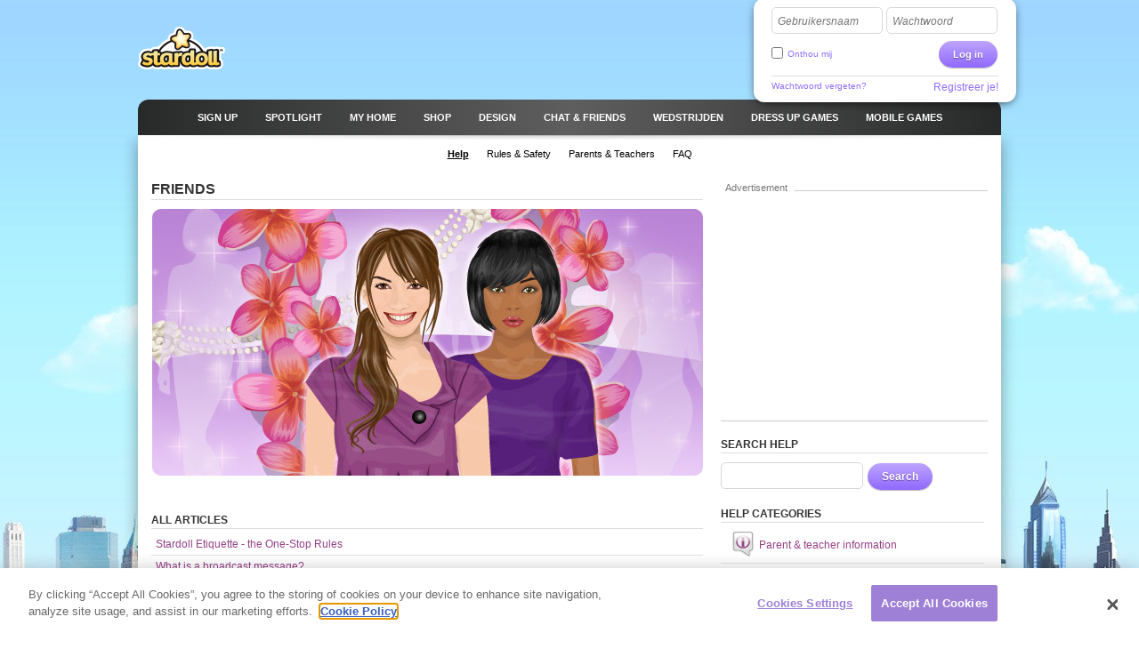

--- FILE ---
content_type: text/html; charset=utf-8
request_url: https://clickjogos.stardoll.com/nl/help/section.php?sectionId=2
body_size: 7007
content:
<!DOCTYPE html>
<html xmlns="http://www.w3.org/1999/xhtml" xmlns:fb="http://ogp.me/ns/fb#">
<head>
	<script src="https://www.google.com/recaptcha/api.js" async defer></script>
	<title>Help: Friends - Stardoll | Nederlands</title>
	<meta http-equiv="content-type" content="text/html; charset=UTF-8"/>
	<meta http-equiv="content-language" content="nl"/>
	<meta http-equiv="imagetoolbar" content="no"/>
	<meta name="msapplication-config" content="none"/>
	<meta http-equiv="X-UA-Compatible" content="IE=edge" />
	<link rel="P3Pv1" href="https://clickjogos.stardoll.com/w3c/p3p.xml" type="text/xml"/>
	<link rel="shortcut icon" href="https://ssl.sdcdn.com/favicon.ico?10867" />

	<meta property="og:title" content="Help: Friends | Stardoll" />
	<link rel="canonical" href="https://www.stardoll.com/nl/help/section.php?sectionId=2"/>
	<script type="text/javascript" nonce="ebbb5e3c">var staticUrl="https://ssl.sdcdn.com";var kidSafe=false;var language="nl";var languageName="Nederlands";var fbLang="nl_NL";var fbAppId=63234044540;</script>
	<link href="https://ssl.sdcdn.com/css/base.css?13733" rel="stylesheet" type="text/css" media="all"/>
	<link href="https://ssl.sdcdn.com/css/ol/help.css?12339" rel="stylesheet" type="text/css" media="all"/>
	<script src="https://ssl.sdcdn.com/cms/lang/nl/texts.js?61390" type="text/javascript" crossorigin="anonymous"></script>
	<script src="https://ssl.sdcdn.com/js/base.js?13629" type="text/javascript" crossorigin="anonymous"></script>
	<script type="text/javascript" nonce="ebbb5e3c">
	//<![CDATA[
	DailyGiftLoader.disabled = true;
	function onLogin(token) { var form = document.getElementById("loginform").submit(); }
	Ads.ext = '';Ads.bz = {5:1375,15:5531};
	var OA_output = new Array(); 
OA_output['1375'] = '';

OA_output['5531'] = '';


	//]]>
	</script>
<!-- OneTrust Cookies Consent Notice start --><script src="https://cdn.cookielaw.org/scripttemplates/otSDKStub.js"  type="text/javascript" charset="UTF-8" data-domain-script="290a5505-f5c4-41f6-8921-a15655f142f3"></script><script type="text/javascript" nonce="ebbb5e3c">function OptanonWrapper() { }</script><!-- OneTrust Cookies Consent Notice end -->	<script async src="https://www.googletagmanager.com/gtag/js?id=G-ZCW33EFKDK" nonce="ebbb5e3c"></script>
	<script type="text/javascript" nonce="ebbb5e3c">
		window.dataLayer = window.dataLayer || [];
		function gtag(){dataLayer.push(arguments);}
		gtag('js', new Date());
		gtag('config', 'G-ZCW33EFKDK', { send_page_view: false });
		gtag('event', 'page_view', {"logins":0});
	</script>
	<script type="text/javascript" nonce="ebbb5e3c">		var external = 0;
		var languages = {"en":{"n":"English","f":"us"},"da":{"n":"Dansk","f":"dk"},"de":{"n":"Deutsch","f":"de"},"es":{"n":"Espa\u00f1ol","f":"es"},"el":{"n":"\u0395\u03bb\u03bb\u03b7\u03bd\u03b9\u03ba\u03ac","f":"gr"},"fr":{"n":"Fran\u00e7ais","f":"fr"},"it":{"n":"Italiano","f":"it"},"nl":{"n":"Nederlands","f":"nl"},"no":{"n":"Norsk","f":"no"},"pl":{"n":"Polski","f":"pl"},"pt":{"n":"Portugu\u00eas","f":"pt"},"br":{"n":"Portugu\u00eas\/BR","f":"br"},"ru":{"n":"\u0420\u0443\u0441\u0441\u043a\u0438\u0439 ","f":"ru"},"fi":{"n":"Suomi","f":"fi"},"sv":{"n":"Svenska","f":"se"},"tr":{"n":"T\u00fcrk\u00e7e","f":"tr"},"ar":{"n":"\u0627\u0644\u0639\u0631\u0628\u064a\u0629","f":"sa"},"cn":{"n":"\u4e2d\u6587(CN)","f":"cn"},"hk":{"n":"\u7e41\u9ad4\u5b57","f":"hk"},"ko":{"n":"\ud55c\uad6d\uc5b4","f":"kr"},"ja":{"n":"\u65e5\u672c\u8a9e","f":"jp"},"hi":{"n":"\u0939\u093f\u0928\u094d\u0926\u0940","f":"in"},"bg":{"n":"\u0431\u044a\u043b\u0433\u0430\u0440\u0441\u043a\u0438","f":"bg"},"cs":{"n":"\u010ce\u0161tina","f":"cz"},"hr":{"n":"Hrvatski","f":"hr"},"hu":{"n":"Magyar","f":"hu"},"id":{"n":"Bahasa Ind.","f":"id"},"ro":{"n":"Rom\u00e2n\u0103","f":"ro"}};
	</script>
	<!--[if gte IE 9]>
	<style type="text/css">
		.gradient {
			filter: none !important;
		}
	</style>
	<![endif]-->
</head>
<body class="lang_nl cobranding_clickJogos loggedOut fade ">
<script type="text/javascript" nonce="ebbb5e3c">	var a=$("body"),b=$.browser,c=navigator,d=c.platform,e=c.userAgent,f=b.msie;if(f=f||!!e.match(/Trident\/7\./)){var g=parseInt(b.version,10);a.addClass("ie");a.addClass("ie"+g);8<g&&a.addClass("ie-gt-8");11>g?a.addClass("ie-bad"):a.addClass("ie-good")}else a.addClass("not-ie");b.webkit&&a.addClass("webkit");
	if(-1!==d.indexOf("Win")&&(a.addClass("win"),-1!==e.indexOf("Windows NT"))){var h=parseFloat(e.match(/.*Windows NT ([\d\.]+).*/)[1]);6.1>=h&&f&&a.removeClass("ie-good").addClass("ie-bad");6.1<h&&f&&a.removeClass("ie-bad").addClass("ie-good")}-1!==d.indexOf("Linux")&&a.addClass("linux");b.mozilla&&!f&&a.addClass("firefox");-1!==e.indexOf("Safari")&&(-1===e.indexOf("Chrome")?a.addClass("safari"):a.addClass("chrome"));
</script><div id="chatRibbon" class="">
	<div class="chats"></div>
</div>
<div id="totalPageWrapper">
	<div id="mainContainer">
		<div id="floating-logo"><a title="Stardoll" alt="Stardoll logo" class="icn icn-main_logo" href="/nl/">Stardoll</a></div>		<div id="stencilContainer" class="hideFromIe6"></div>
		<div id="headerContainer">
			<div id="pageTopBackground"></div>
			<div class="header clearfix">
				<div id="loginArea" class="transparentElements">
					<form action="/nl/do/login.php" method="post" id="loginform">
						<div>
							<span class="inputText inlinedLabel"><label>Gebruikersnaam</label><input type="text" name="user" id="userNameInput"/><span class="end"></span></span>
							<span class="inputText inlinedLabel"><label>Wachtwoord</label><input type="password" name="pass" id="passwordInput"/><span class="end"></span></span>
						</div>
						<div class="marginedTopSmaller fontSmall clearfix">
							<button class="btn b-std g-recaptcha" data-sitekey="6LepNCwaAAAAAD9ywyeZPahM6xhLciQI1GuWxfmZ" data-action="login" data-callback="onLogin" type="submit">Log in</button>
							<div class="remember">
								<input type="checkbox" name="automagi" id="rememberMeCheckbox" value="1" class="checkbox vAlignedTop" />
								<label class="remember inline" for="rememberMeCheckbox">Onthou mij</label>
							</div>
						</div>
						<div class="metadata clearfix">
							<a class="forgotPassword" id="forgotPassword">Wachtwoord vergeten?
</a>
							<script type="text/javascript" nonce="ebbb5e3c">document.getElementById('forgotPassword').addEventListener('click', function() {ForgotPassword.show();})</script>						<span class="signup">
							<a href="/nl/signup/medoll.php">Registreer je!</a>
						</span>
						</div>
					</form>
				</div>
<div class="menu"><ul id="topNav" class="topNav">	<li class="signup first">
		<a href="/nl/" class="" >
			<span class="label">Sign up</span>
		</a>
	</li>
	<li class="spotlight">
		<a href="/nl/spotlight/" class="" >
			<span class="label">Spotlight</span>
		</a>
	</li>
	<li class="my_home">
		<a href="/nl/user/" class="" >
			<span class="label">MY HOME</span>
		</a>
	</li>
	<li class="shops">
		<a href="/nl/starplaza.php" class="" >
			<span class="label">Shop</span>
		</a>
	</li>
	<li class="design">
		<a href="/nl/starDesign.php" class="" >
			<span class="label">Design</span>
		</a>
	</li>
	<li class="chat_friends">
		<a href="/nl/clubs/" class="" >
			<span class="label">CHAT &amp; FRIENDS</span>
		</a>
	</li>
	<li class="contests">
		<a href="/nl/contest/" class="" >
			<span class="label">Wedstrijden</span>
		</a>
	</li>
	<li class="dressup_games">
		<a href="/nl/dolls-games/" class="" >
			<span class="label">DRESS UP GAMES</span>
		</a>
	</li>
	<li class="mobilegames">
		<a href="/nl/games/" class="" >
			<span class="label">Mobile games</span>
		</a>
	</li>
</ul><ul id="subNav" class="subNav clearfix"></ul>
<div id="sectionFade"></div>
<div><ul class="subNav lower"><li class="help active first"><a href="/nl/help/"><span>Help</span></a></li><li class="rulesSafety"><a href="/nl/help/section.php?sectionId=18"><span>Rules & Safety</span></a></li><li class="parents"><a href="/nl/help/section.php?sectionId=15"><span>Parents & Teachers</span></a></li><li class="faq"><a href="/nl/help/article.php?sectionId=15&articleId=18"><span>FAQ</span></a></li></ul></div></div>			</div>
		</div>
		<div id="pageContainer" class="noSubNav">
			<div id="pageContent">

	<div class="gridColumns clearfix">
		<div class="gridColumn primaryGridColumn">
			<h1>Friends</h1>
			<div class="centeredContent marginedBottom">
				<img src="https://ssl.sdcdn.com/i/help/sections/en/2.jpg?5896" alt="Friends" class="marginedBottom" />
			</div>
			<div class="gridColumns clearfix ">
<div  class="flowingSection clearfix"><h2>ALL ARTICLES</h2><ul class="linear blockAnchorItems"><li><a class="block clearfix" href="article.php?sectionId=18&articleId=13">Stardoll Etiquette - the One-Stop Rules</a></li><li><a href="article.php?sectionId=2&amp;articleId=1" class="block clearfix">What is a broadcast message?</a></li><li><a href="article.php?sectionId=2&amp;articleId=7" class="block clearfix">How do I add friends?</a></li><li><a href="article.php?sectionId=2&amp;articleId=8" class="block clearfix">How do I recognize Stardoll staff?</a></li><li><a href="article.php?sectionId=2&amp;articleId=10" class="block clearfix">How do I invite friends to join Stardoll?</a></li><li><a href="article.php?sectionId=2&amp;articleId=15" class="block clearfix">How does the chat work?</a></li><li><a href="article.php?sectionId=2&amp;articleId=32" class="block clearfix">How do I buy a gift for my friend?</a></li><li><a href="article.php?sectionId=2&amp;articleId=33" class="block clearfix">How do I add best friends?</a></li><li><a href="article.php?sectionId=2&amp;articleId=34" class="block clearfix">How do I unblock someone?</a></li><li><a href="article.php?sectionId=2&amp;articleId=35" class="block clearfix">What are parties?</a></li><li><a href="article.php?sectionId=2&amp;articleId=39" class="block clearfix">What is Spotlight?</a></li><li><a href="article.php?sectionId=2&amp;articleId=40" class="block clearfix">How can I find my friends in Spotlight?</a></li><li class="last"><a href="article.php?sectionId=2&amp;articleId=41" class="block clearfix">Who gets featured in Spotlight?</a></li></ul></div>			</div>
		</div>
		<div class="gridColumn lastGridColumn">
			<div class="sdadinfo ">Advertisement</div>
			<div class="stardollads sdadmpu"><div class="sdads" id="sdads_bt_4"><script type="text/javascript" nonce="ebbb5e3c">Ads.print(4)</script></div></div>
<div class="m m-iBox "><div class="t"><div class="tl"></div><div class="tr"></div></div><div class="inner"><div class="f"></div><div class="il"></div><div class="hd"><h2 >SEARCH HELP</h2></div><div class="bd">	<form method="post" action="/en/help/search.php" class="search">
<span class="inputText"><input type="text" name="query" value=""/><span class="end"></span></span><button type="submit" class="btn b-std">Search</button>	</form>
</div><div class="ir"></div></div><div class="b"><div class="bl"></div><div class="br"></div></div></div><div class="m m-box"><div class="inner"><div class="hd"><h2>HELP CATEGORIES</h2></div><div class="bd">	<ul class="clean linear blockAnchorItems">
		<li>
			<a href="section.php?sectionId=15" class="block blockIcon clearfix">
<span class="icl iclLabelled icl-helpSection15 ">Parent & teacher information</span>			</a>
		</li>

		<li>
			<a href="section.php?sectionId=22" class="block blockIcon clearfix">
<span class="icl iclLabelled icl-helpSection22 ">Chat &amp; Private Parties</span>			</a>
		</li>
		<li>
			<a href="section.php?sectionId=20" class="block blockIcon clearfix">
<span class="icl iclLabelled icl-helpSection20 ">Technical Help</span>			</a>
		</li>
		<li>
			<a href="section.php?sectionId=18" class="block blockIcon clearfix">
<span class="icl iclLabelled icl-helpSection18 ">Rules &amp; Safety</span>			</a>
		</li>
		<li>
			<a href="section.php?sectionId=24" class="block blockIcon clearfix">
<span class="icl iclLabelled icl-helpSection24 ">Achievements</span>			</a>
		</li>
		<li>
			<a href="section.php?sectionId=4" class="block blockIcon clearfix">
<span class="icl iclLabelled icl-helpSection4 ">Album &amp; Scenery</span>			</a>
		</li>
		<li>
			<a href="section.php?sectionId=71" class="block blockIcon clearfix">
<span class="icl iclLabelled icl-helpSection71 ">Beauty Parlor</span>			</a>
		</li>
		<li>
			<a href="section.php?sectionId=44" class="block blockIcon clearfix">
<span class="icl iclLabelled icl-helpSection44 ">Blog</span>			</a>
		</li>
		<li>
			<a href="section.php?sectionId=19" class="block blockIcon clearfix">
<span class="icl iclLabelled icl-helpSection19 ">Clubs</span>			</a>
		</li>
		<li>
			<a href="section.php?sectionId=67" class="block blockIcon clearfix">
<span class="icl iclLabelled icl-helpSection67 ">Contests &amp; Events</span>			</a>
		</li>
		<li>
			<a href="section.php?sectionId=21" class="block blockIcon clearfix">
<span class="icl iclLabelled icl-helpSection21 ">Design &amp; Sell</span>			</a>
		</li>
		<li>
			<a href="section.php?sectionId=7" class="block blockIcon clearfix">
<span class="icl iclLabelled icl-helpSection7 ">Dressups &amp; Games</span>			</a>
		</li>
		<li>
			<a href="section.php?sectionId=85" class="block blockIcon clearfix">
<span class="icl iclLabelled icl-helpSection85 ">Friend Feed</span>			</a>
		</li>
		<li>
			<a href="section.php?sectionId=2" class="block blockIcon clearfix">
<span class="icl iclLabelled icl-helpSection2 ">Friends</span>			</a>
		</li>
		<li>
			<a href="section.php?sectionId=25" class="block blockIcon clearfix">
<span class="icl iclLabelled icl-helpSection25 ">Level</span>			</a>
		</li>
		<li>
			<a href="section.php?sectionId=75" class="block blockIcon clearfix">
<span class="icl iclLabelled icl-helpSection75 ">Message Central</span>			</a>
		</li>
		<li>
			<a href="section.php?sectionId=76" class="block blockIcon clearfix">
<span class="icl iclLabelled icl-helpSection76 ">My Account</span>			</a>
		</li>
		<li>
			<a href="section.php?sectionId=70" class="block blockIcon clearfix">
<span class="icl iclLabelled icl-helpSection70 ">StarBazaar</span>			</a>
		</li>
		<li>
			<a href="section.php?sectionId=23" class="block blockIcon clearfix">
<span class="icl iclLabelled icl-helpSection23 ">Starcoins</span>			</a>
		</li>
		<li>
			<a href="section.php?sectionId=5" class="block blockIcon clearfix">
<span class="icl iclLabelled icl-helpSection5 ">Starplaza</span>			</a>
		</li>
		<li>
			<a href="section.php?sectionId=6" class="block blockIcon clearfix">
<span class="icl iclLabelled icl-helpSection6 ">Starpoints</span>			</a>
		</li>
		<li>
			<a href="section.php?sectionId=74" class="block blockIcon clearfix">
<span class="icl iclLabelled icl-helpSection74 ">Stylist Studio</span>			</a>
		</li>
		<li>
			<a href="section.php?sectionId=3" class="block blockIcon clearfix">
<span class="icl iclLabelled icl-helpSection3 ">Suite</span>			</a>
		</li>
		<li>
			<a href="section.php?sectionId=8" class="block blockIcon clearfix">
<span class="icl iclLabelled icl-helpSection8 ">Superstar</span>			</a>
		</li>
		<li>
			<a href="section.php?sectionId=68" class="block blockIcon clearfix">
<span class="icl iclLabelled icl-helpSection68 ">The Star Blog</span>			</a>
		</li>
	</ul>
</div></div></div>		</div>
	</div>
			</div></div></div><div id="footerContainer" class="clearfix">
		<div id="sectionFade"></div>
		<div class="contents">
			<div class="line">

				<a href="http://clickjogos.stardoll.com/nl/" class="stardollLogo">
					Stardoll
				</a>
				<p id="footerText">
					Speel verkleedgames voor meisjes, verkleed je favoriete celebs en speel gratis flashgames.				</p>
			</div>
			<div class="gridColumns clearfix">
				<div class="stardollads"><div class="sdads" id="sdads_bt_5"><script type="text/javascript" nonce="ebbb5e3c">Ads.print(5)</script></div></div>
				<div class="gridColumn primaryGridColumn">
				<div id="footer" class="nonetworklogos">
<dl class="navigation fluidColumns clearfix"><dt>Hoofdmenu</dt><dd><ul class="clearfix"><li class="first"><a href="/nl/">Sign up</a></li><li><span class="bullet">&bull;</span><a href="/nl/">Cover</a></li><li><span class="bullet">&bull;</span><a href="/nl/spotlight/">Spotlight</a></li><li><span class="bullet">&bull;</span><a href="/nl/user/">MY HOME</a></li><li><span class="bullet">&bull;</span><a href="/nl/starplaza.php">Shop</a></li><li><span class="bullet">&bull;</span><a href="/nl/starDesign.php">Design</a></li><li><span class="bullet">&bull;</span><a href="/nl/clubs/">CHAT &amp; FRIENDS</a></li><li><span class="bullet">&bull;</span><a href="/nl/contest/">Wedstrijden</a></li><li><span class="bullet">&bull;</span><a href="/nl/dolls-games/">DRESS UP GAMES</a></li><li><span class="bullet">&bull;</span><a href="/nl/games/">Mobile games</a></li><li><span class="bullet">&bull;</span><a href="/nl/dolls-games/">Minispellen</a></li><li><span class="bullet">&bull;</span><a href="/nl/account/">Mijn Account</a></li></ul></dd><dt>Informatie</dt><dd><ul class="clearfix"><li class="first"><a href="/nl/about/">Over Stardoll</a></li><li><span class="bullet">&bull;</span><a href="mailto:sales@stardoll.com">Adverteer bij ons</a></li><li><span class="bullet">&bull;</span><a href="/nl/help/gdprTermsOfUse.php"><strong>Gebruiksvoorwaarden
</strong></a></li><li><span class="bullet">&bull;</span><a href="/nl/help/gdprPrivacyPolicy.php"><strong>PRIVACYBELEID</strong></a></li><li><span class="bullet">&bull;</span><a href="/nl/help/gdprPrivacyPolicy.php">Cookies</a></li><li><span class="bullet">&bull;</span><a href="/nl/sitemap.php?type=dolls">Stardoll Sitemap</a></li><li><span class="bullet">&bull;</span><a href="http://www.stardollblog.com" target="_blank">Offici&euml;le Stardoll Blog</a></li></ul></dd><dt>Help</dt><dd><ul class="clearfix"><li class="first"><a href="/nl/help/">Help</a></li><li><span class="bullet">&bull;</span><a href="/nl/help/section.php?sectionId=15">Ouders &amp; Docenten</a></li><li><span class="bullet">&bull;</span><a href="/nl/help/section.php?sectionId=18">Regels &amp; Veiligheid</a></li><li><span class="bullet">&bull;</span><a href="/nl/help/article.php?sectionId=15&articleId=18">Veelgestelde vragen</a></li></ul></dd></dl><em>© Stardoll AB 2006-2026. Alle rechten voorbehouden.<strong> Als je deze site gebruikt, aanvaard je de <a href="/nl/help/gdprTermsOfUse.php">Gebruiksvoorwaarden</a>.</strong></em><p class="logotypes clearfix"><a href="mailto:sales@stardoll.com" target="_blank" class="stardoll">Stardoll Netwerk</a><a href="http://www.paperdollheaven.com/" class="pdh">Paperdoll Heaven</a></p></div>

				</div>
				<div class="gridColumn lastGridColumn">
<ul class="languageSelector clearfix"><li><a href="/id/help/section.php?sectionId=2" class="ic icLabelled ic-flag id " title="Indonesian">Bahasa Ind.</a></li><li><a href="/da/help/section.php?sectionId=2" class="ic icLabelled ic-flag dk " title="Danish">Dansk</a></li><li><a href="/de/help/section.php?sectionId=2" class="ic icLabelled ic-flag de " title="German">Deutsch</a></li><li><a href="/en/help/section.php?sectionId=2" class="ic icLabelled ic-flag us " title="English">English</a></li><li><a href="/es/help/section.php?sectionId=2" class="ic icLabelled ic-flag es " title="Spanish">Español</a></li><li><a href="/fr/help/section.php?sectionId=2" class="ic icLabelled ic-flag fr " title="French">Français</a></li><li><a href="/hr/help/section.php?sectionId=2" class="ic icLabelled ic-flag hr " title="Croatian">Hrvatski</a></li><li><a href="/it/help/section.php?sectionId=2" class="ic icLabelled ic-flag it " title="Italian">Italiano</a></li><li><a href="/hu/help/section.php?sectionId=2" class="ic icLabelled ic-flag hu " title="Hungarian">Magyar</a></li><li><a href="/nl/help/section.php?sectionId=2" class="ic icLabelled ic-flag nl active" title="Dutch">Nederlands</a></li><li><a href="/no/help/section.php?sectionId=2" class="ic icLabelled ic-flag no " title="Norwegian">Norsk</a></li><li><a href="/pl/help/section.php?sectionId=2" class="ic icLabelled ic-flag pl " title="Polish">Polski</a></li><li><a href="/pt/help/section.php?sectionId=2" class="ic icLabelled ic-flag pt " title="Portuguese">Português</a></li><li><a href="/br/help/section.php?sectionId=2" class="ic icLabelled ic-flag br " title="Brazilian">Português/BR</a></li><li><a href="/ro/help/section.php?sectionId=2" class="ic icLabelled ic-flag ro " title="Romanian">Română</a></li><li><a href="/fi/help/section.php?sectionId=2" class="ic icLabelled ic-flag fi " title="Finnish">Suomi</a></li><li><a href="/sv/help/section.php?sectionId=2" class="ic icLabelled ic-flag se " title="Swedish">Svenska</a></li><li><a href="/tr/help/section.php?sectionId=2" class="ic icLabelled ic-flag tr " title="Türkçe">Türkçe</a></li><li><a href="/cs/help/section.php?sectionId=2" class="ic icLabelled ic-flag cz " title="Czech">Čeština</a></li><li><a href="/el/help/section.php?sectionId=2" class="ic icLabelled ic-flag gr " title="Greek">Ελληνικά</a></li><li><a href="/ru/help/section.php?sectionId=2" class="ic icLabelled ic-flag ru " title="Russian">Русский </a></li><li><a href="/bg/help/section.php?sectionId=2" class="ic icLabelled ic-flag bg " title="Bulgarian">български</a></li><li><a href="/ar/help/section.php?sectionId=2" class="ic icLabelled ic-flag sa " title="Arabic">العربية</a></li><li><a href="/hi/help/section.php?sectionId=2" class="ic icLabelled ic-flag in " title="Hindi">हिन्दी</a></li><li><a href="/cn/help/section.php?sectionId=2" class="ic icLabelled ic-flag cn " title="中文(CN)">中文(CN)</a></li><li><a href="/ja/help/section.php?sectionId=2" class="ic icLabelled ic-flag jp " title="Japanese">日本語</a></li><li><a href="/hk/help/section.php?sectionId=2" class="ic icLabelled ic-flag hk " title="Chinese (Hong Kong)">繁體字</a></li><li><a href="/ko/help/section.php?sectionId=2" class="ic icLabelled ic-flag kr " title="Korean">한국어</a></li></ul>
					<form method="get" action="/nl/search/">
						<input type="hidden" name="quick" value="y" />
						<input type="hidden" name="country" value="xx" />
						<div class="marginedBottom clearfix">
<span class="inputText"><input type="text" name="name"/><span class="end"></span></span><button type="submit" class="btn b-std">Zoeken</button>						</div>
					</form>
										<!--
					<a href="/en/help/termsOfUse.php#privo" class="privo">
						Privo					</a>
					-->
				</div>
			</div>
		</div>
	</div>
	</div>
	<div id="infoBar" style="display:none;"></div>
	<div id="fb-root"></div>
	<script type="text/javascript" nonce="ebbb5e3c">
		//<![CDATA[
		$(function(){
			FormHandler.initInlineLabel($("#loginArea .inlinedLabel, #returningMember .inlinedLabel"));
		});
		//]]>
	</script>
<!-- sdw160.stardoll.com -->
<script type="text/javascript" nonce="ebbb5e3c">window.setTimeout(function() {
	var h = encodeURIComponent(document.location.href);
	var u = (Ads && Ads.user) ? Ads.user(88).id : 0;
	var c = "89d7136747061bef8714a41e97bc8584";
	var l = 0;
	if (window.performance && window.performance.timing && 0 != window.performance.timing.loadEventEnd) {
		l = window.performance.timing.loadEventEnd - window.performance.timing.navigationStart;
	}
	var t = "https://cts.stardoll.com/i/ltime.gif?c=" + c + "&u=" + u + "&l=" + l + "&h=" + h;
	var i = new Image();
	i.src = t;
}, 1000);
</script>
<script type="text/javascript" nonce="ebbb5e3c">	$(function(){
		var ad = document.createElement('ins');
		ad.className = 'AdSense';
		ad.style.display = 'block';
		ad.style.position = 'absolute';
		ad.style.top = '-1px';
		ad.style.height = '1px';
		document.body.appendChild(ad);
		GoogleAnalytics.trackEvent("AB", ""+!ad.clientHeight);
		document.body.removeChild(ad);
	});
</script>
<script type="text/javascript" nonce="ebbb5e3c">	$(function(){Ads.extraSky();});
</script>
<div class="stardollads"><div class="sdads" id="sdads_bt_15"><script type="text/javascript" nonce="ebbb5e3c">Ads.print(15)</script></div></div>
</body>
</html>

--- FILE ---
content_type: text/html; charset=utf-8
request_url: https://www.google.com/recaptcha/api2/anchor?ar=1&k=6LepNCwaAAAAAD9ywyeZPahM6xhLciQI1GuWxfmZ&co=aHR0cHM6Ly9jbGlja2pvZ29zLnN0YXJkb2xsLmNvbTo0NDM.&hl=en&v=N67nZn4AqZkNcbeMu4prBgzg&size=invisible&sa=login&anchor-ms=20000&execute-ms=30000&cb=satl7eqn9dwm
body_size: 48758
content:
<!DOCTYPE HTML><html dir="ltr" lang="en"><head><meta http-equiv="Content-Type" content="text/html; charset=UTF-8">
<meta http-equiv="X-UA-Compatible" content="IE=edge">
<title>reCAPTCHA</title>
<style type="text/css">
/* cyrillic-ext */
@font-face {
  font-family: 'Roboto';
  font-style: normal;
  font-weight: 400;
  font-stretch: 100%;
  src: url(//fonts.gstatic.com/s/roboto/v48/KFO7CnqEu92Fr1ME7kSn66aGLdTylUAMa3GUBHMdazTgWw.woff2) format('woff2');
  unicode-range: U+0460-052F, U+1C80-1C8A, U+20B4, U+2DE0-2DFF, U+A640-A69F, U+FE2E-FE2F;
}
/* cyrillic */
@font-face {
  font-family: 'Roboto';
  font-style: normal;
  font-weight: 400;
  font-stretch: 100%;
  src: url(//fonts.gstatic.com/s/roboto/v48/KFO7CnqEu92Fr1ME7kSn66aGLdTylUAMa3iUBHMdazTgWw.woff2) format('woff2');
  unicode-range: U+0301, U+0400-045F, U+0490-0491, U+04B0-04B1, U+2116;
}
/* greek-ext */
@font-face {
  font-family: 'Roboto';
  font-style: normal;
  font-weight: 400;
  font-stretch: 100%;
  src: url(//fonts.gstatic.com/s/roboto/v48/KFO7CnqEu92Fr1ME7kSn66aGLdTylUAMa3CUBHMdazTgWw.woff2) format('woff2');
  unicode-range: U+1F00-1FFF;
}
/* greek */
@font-face {
  font-family: 'Roboto';
  font-style: normal;
  font-weight: 400;
  font-stretch: 100%;
  src: url(//fonts.gstatic.com/s/roboto/v48/KFO7CnqEu92Fr1ME7kSn66aGLdTylUAMa3-UBHMdazTgWw.woff2) format('woff2');
  unicode-range: U+0370-0377, U+037A-037F, U+0384-038A, U+038C, U+038E-03A1, U+03A3-03FF;
}
/* math */
@font-face {
  font-family: 'Roboto';
  font-style: normal;
  font-weight: 400;
  font-stretch: 100%;
  src: url(//fonts.gstatic.com/s/roboto/v48/KFO7CnqEu92Fr1ME7kSn66aGLdTylUAMawCUBHMdazTgWw.woff2) format('woff2');
  unicode-range: U+0302-0303, U+0305, U+0307-0308, U+0310, U+0312, U+0315, U+031A, U+0326-0327, U+032C, U+032F-0330, U+0332-0333, U+0338, U+033A, U+0346, U+034D, U+0391-03A1, U+03A3-03A9, U+03B1-03C9, U+03D1, U+03D5-03D6, U+03F0-03F1, U+03F4-03F5, U+2016-2017, U+2034-2038, U+203C, U+2040, U+2043, U+2047, U+2050, U+2057, U+205F, U+2070-2071, U+2074-208E, U+2090-209C, U+20D0-20DC, U+20E1, U+20E5-20EF, U+2100-2112, U+2114-2115, U+2117-2121, U+2123-214F, U+2190, U+2192, U+2194-21AE, U+21B0-21E5, U+21F1-21F2, U+21F4-2211, U+2213-2214, U+2216-22FF, U+2308-230B, U+2310, U+2319, U+231C-2321, U+2336-237A, U+237C, U+2395, U+239B-23B7, U+23D0, U+23DC-23E1, U+2474-2475, U+25AF, U+25B3, U+25B7, U+25BD, U+25C1, U+25CA, U+25CC, U+25FB, U+266D-266F, U+27C0-27FF, U+2900-2AFF, U+2B0E-2B11, U+2B30-2B4C, U+2BFE, U+3030, U+FF5B, U+FF5D, U+1D400-1D7FF, U+1EE00-1EEFF;
}
/* symbols */
@font-face {
  font-family: 'Roboto';
  font-style: normal;
  font-weight: 400;
  font-stretch: 100%;
  src: url(//fonts.gstatic.com/s/roboto/v48/KFO7CnqEu92Fr1ME7kSn66aGLdTylUAMaxKUBHMdazTgWw.woff2) format('woff2');
  unicode-range: U+0001-000C, U+000E-001F, U+007F-009F, U+20DD-20E0, U+20E2-20E4, U+2150-218F, U+2190, U+2192, U+2194-2199, U+21AF, U+21E6-21F0, U+21F3, U+2218-2219, U+2299, U+22C4-22C6, U+2300-243F, U+2440-244A, U+2460-24FF, U+25A0-27BF, U+2800-28FF, U+2921-2922, U+2981, U+29BF, U+29EB, U+2B00-2BFF, U+4DC0-4DFF, U+FFF9-FFFB, U+10140-1018E, U+10190-1019C, U+101A0, U+101D0-101FD, U+102E0-102FB, U+10E60-10E7E, U+1D2C0-1D2D3, U+1D2E0-1D37F, U+1F000-1F0FF, U+1F100-1F1AD, U+1F1E6-1F1FF, U+1F30D-1F30F, U+1F315, U+1F31C, U+1F31E, U+1F320-1F32C, U+1F336, U+1F378, U+1F37D, U+1F382, U+1F393-1F39F, U+1F3A7-1F3A8, U+1F3AC-1F3AF, U+1F3C2, U+1F3C4-1F3C6, U+1F3CA-1F3CE, U+1F3D4-1F3E0, U+1F3ED, U+1F3F1-1F3F3, U+1F3F5-1F3F7, U+1F408, U+1F415, U+1F41F, U+1F426, U+1F43F, U+1F441-1F442, U+1F444, U+1F446-1F449, U+1F44C-1F44E, U+1F453, U+1F46A, U+1F47D, U+1F4A3, U+1F4B0, U+1F4B3, U+1F4B9, U+1F4BB, U+1F4BF, U+1F4C8-1F4CB, U+1F4D6, U+1F4DA, U+1F4DF, U+1F4E3-1F4E6, U+1F4EA-1F4ED, U+1F4F7, U+1F4F9-1F4FB, U+1F4FD-1F4FE, U+1F503, U+1F507-1F50B, U+1F50D, U+1F512-1F513, U+1F53E-1F54A, U+1F54F-1F5FA, U+1F610, U+1F650-1F67F, U+1F687, U+1F68D, U+1F691, U+1F694, U+1F698, U+1F6AD, U+1F6B2, U+1F6B9-1F6BA, U+1F6BC, U+1F6C6-1F6CF, U+1F6D3-1F6D7, U+1F6E0-1F6EA, U+1F6F0-1F6F3, U+1F6F7-1F6FC, U+1F700-1F7FF, U+1F800-1F80B, U+1F810-1F847, U+1F850-1F859, U+1F860-1F887, U+1F890-1F8AD, U+1F8B0-1F8BB, U+1F8C0-1F8C1, U+1F900-1F90B, U+1F93B, U+1F946, U+1F984, U+1F996, U+1F9E9, U+1FA00-1FA6F, U+1FA70-1FA7C, U+1FA80-1FA89, U+1FA8F-1FAC6, U+1FACE-1FADC, U+1FADF-1FAE9, U+1FAF0-1FAF8, U+1FB00-1FBFF;
}
/* vietnamese */
@font-face {
  font-family: 'Roboto';
  font-style: normal;
  font-weight: 400;
  font-stretch: 100%;
  src: url(//fonts.gstatic.com/s/roboto/v48/KFO7CnqEu92Fr1ME7kSn66aGLdTylUAMa3OUBHMdazTgWw.woff2) format('woff2');
  unicode-range: U+0102-0103, U+0110-0111, U+0128-0129, U+0168-0169, U+01A0-01A1, U+01AF-01B0, U+0300-0301, U+0303-0304, U+0308-0309, U+0323, U+0329, U+1EA0-1EF9, U+20AB;
}
/* latin-ext */
@font-face {
  font-family: 'Roboto';
  font-style: normal;
  font-weight: 400;
  font-stretch: 100%;
  src: url(//fonts.gstatic.com/s/roboto/v48/KFO7CnqEu92Fr1ME7kSn66aGLdTylUAMa3KUBHMdazTgWw.woff2) format('woff2');
  unicode-range: U+0100-02BA, U+02BD-02C5, U+02C7-02CC, U+02CE-02D7, U+02DD-02FF, U+0304, U+0308, U+0329, U+1D00-1DBF, U+1E00-1E9F, U+1EF2-1EFF, U+2020, U+20A0-20AB, U+20AD-20C0, U+2113, U+2C60-2C7F, U+A720-A7FF;
}
/* latin */
@font-face {
  font-family: 'Roboto';
  font-style: normal;
  font-weight: 400;
  font-stretch: 100%;
  src: url(//fonts.gstatic.com/s/roboto/v48/KFO7CnqEu92Fr1ME7kSn66aGLdTylUAMa3yUBHMdazQ.woff2) format('woff2');
  unicode-range: U+0000-00FF, U+0131, U+0152-0153, U+02BB-02BC, U+02C6, U+02DA, U+02DC, U+0304, U+0308, U+0329, U+2000-206F, U+20AC, U+2122, U+2191, U+2193, U+2212, U+2215, U+FEFF, U+FFFD;
}
/* cyrillic-ext */
@font-face {
  font-family: 'Roboto';
  font-style: normal;
  font-weight: 500;
  font-stretch: 100%;
  src: url(//fonts.gstatic.com/s/roboto/v48/KFO7CnqEu92Fr1ME7kSn66aGLdTylUAMa3GUBHMdazTgWw.woff2) format('woff2');
  unicode-range: U+0460-052F, U+1C80-1C8A, U+20B4, U+2DE0-2DFF, U+A640-A69F, U+FE2E-FE2F;
}
/* cyrillic */
@font-face {
  font-family: 'Roboto';
  font-style: normal;
  font-weight: 500;
  font-stretch: 100%;
  src: url(//fonts.gstatic.com/s/roboto/v48/KFO7CnqEu92Fr1ME7kSn66aGLdTylUAMa3iUBHMdazTgWw.woff2) format('woff2');
  unicode-range: U+0301, U+0400-045F, U+0490-0491, U+04B0-04B1, U+2116;
}
/* greek-ext */
@font-face {
  font-family: 'Roboto';
  font-style: normal;
  font-weight: 500;
  font-stretch: 100%;
  src: url(//fonts.gstatic.com/s/roboto/v48/KFO7CnqEu92Fr1ME7kSn66aGLdTylUAMa3CUBHMdazTgWw.woff2) format('woff2');
  unicode-range: U+1F00-1FFF;
}
/* greek */
@font-face {
  font-family: 'Roboto';
  font-style: normal;
  font-weight: 500;
  font-stretch: 100%;
  src: url(//fonts.gstatic.com/s/roboto/v48/KFO7CnqEu92Fr1ME7kSn66aGLdTylUAMa3-UBHMdazTgWw.woff2) format('woff2');
  unicode-range: U+0370-0377, U+037A-037F, U+0384-038A, U+038C, U+038E-03A1, U+03A3-03FF;
}
/* math */
@font-face {
  font-family: 'Roboto';
  font-style: normal;
  font-weight: 500;
  font-stretch: 100%;
  src: url(//fonts.gstatic.com/s/roboto/v48/KFO7CnqEu92Fr1ME7kSn66aGLdTylUAMawCUBHMdazTgWw.woff2) format('woff2');
  unicode-range: U+0302-0303, U+0305, U+0307-0308, U+0310, U+0312, U+0315, U+031A, U+0326-0327, U+032C, U+032F-0330, U+0332-0333, U+0338, U+033A, U+0346, U+034D, U+0391-03A1, U+03A3-03A9, U+03B1-03C9, U+03D1, U+03D5-03D6, U+03F0-03F1, U+03F4-03F5, U+2016-2017, U+2034-2038, U+203C, U+2040, U+2043, U+2047, U+2050, U+2057, U+205F, U+2070-2071, U+2074-208E, U+2090-209C, U+20D0-20DC, U+20E1, U+20E5-20EF, U+2100-2112, U+2114-2115, U+2117-2121, U+2123-214F, U+2190, U+2192, U+2194-21AE, U+21B0-21E5, U+21F1-21F2, U+21F4-2211, U+2213-2214, U+2216-22FF, U+2308-230B, U+2310, U+2319, U+231C-2321, U+2336-237A, U+237C, U+2395, U+239B-23B7, U+23D0, U+23DC-23E1, U+2474-2475, U+25AF, U+25B3, U+25B7, U+25BD, U+25C1, U+25CA, U+25CC, U+25FB, U+266D-266F, U+27C0-27FF, U+2900-2AFF, U+2B0E-2B11, U+2B30-2B4C, U+2BFE, U+3030, U+FF5B, U+FF5D, U+1D400-1D7FF, U+1EE00-1EEFF;
}
/* symbols */
@font-face {
  font-family: 'Roboto';
  font-style: normal;
  font-weight: 500;
  font-stretch: 100%;
  src: url(//fonts.gstatic.com/s/roboto/v48/KFO7CnqEu92Fr1ME7kSn66aGLdTylUAMaxKUBHMdazTgWw.woff2) format('woff2');
  unicode-range: U+0001-000C, U+000E-001F, U+007F-009F, U+20DD-20E0, U+20E2-20E4, U+2150-218F, U+2190, U+2192, U+2194-2199, U+21AF, U+21E6-21F0, U+21F3, U+2218-2219, U+2299, U+22C4-22C6, U+2300-243F, U+2440-244A, U+2460-24FF, U+25A0-27BF, U+2800-28FF, U+2921-2922, U+2981, U+29BF, U+29EB, U+2B00-2BFF, U+4DC0-4DFF, U+FFF9-FFFB, U+10140-1018E, U+10190-1019C, U+101A0, U+101D0-101FD, U+102E0-102FB, U+10E60-10E7E, U+1D2C0-1D2D3, U+1D2E0-1D37F, U+1F000-1F0FF, U+1F100-1F1AD, U+1F1E6-1F1FF, U+1F30D-1F30F, U+1F315, U+1F31C, U+1F31E, U+1F320-1F32C, U+1F336, U+1F378, U+1F37D, U+1F382, U+1F393-1F39F, U+1F3A7-1F3A8, U+1F3AC-1F3AF, U+1F3C2, U+1F3C4-1F3C6, U+1F3CA-1F3CE, U+1F3D4-1F3E0, U+1F3ED, U+1F3F1-1F3F3, U+1F3F5-1F3F7, U+1F408, U+1F415, U+1F41F, U+1F426, U+1F43F, U+1F441-1F442, U+1F444, U+1F446-1F449, U+1F44C-1F44E, U+1F453, U+1F46A, U+1F47D, U+1F4A3, U+1F4B0, U+1F4B3, U+1F4B9, U+1F4BB, U+1F4BF, U+1F4C8-1F4CB, U+1F4D6, U+1F4DA, U+1F4DF, U+1F4E3-1F4E6, U+1F4EA-1F4ED, U+1F4F7, U+1F4F9-1F4FB, U+1F4FD-1F4FE, U+1F503, U+1F507-1F50B, U+1F50D, U+1F512-1F513, U+1F53E-1F54A, U+1F54F-1F5FA, U+1F610, U+1F650-1F67F, U+1F687, U+1F68D, U+1F691, U+1F694, U+1F698, U+1F6AD, U+1F6B2, U+1F6B9-1F6BA, U+1F6BC, U+1F6C6-1F6CF, U+1F6D3-1F6D7, U+1F6E0-1F6EA, U+1F6F0-1F6F3, U+1F6F7-1F6FC, U+1F700-1F7FF, U+1F800-1F80B, U+1F810-1F847, U+1F850-1F859, U+1F860-1F887, U+1F890-1F8AD, U+1F8B0-1F8BB, U+1F8C0-1F8C1, U+1F900-1F90B, U+1F93B, U+1F946, U+1F984, U+1F996, U+1F9E9, U+1FA00-1FA6F, U+1FA70-1FA7C, U+1FA80-1FA89, U+1FA8F-1FAC6, U+1FACE-1FADC, U+1FADF-1FAE9, U+1FAF0-1FAF8, U+1FB00-1FBFF;
}
/* vietnamese */
@font-face {
  font-family: 'Roboto';
  font-style: normal;
  font-weight: 500;
  font-stretch: 100%;
  src: url(//fonts.gstatic.com/s/roboto/v48/KFO7CnqEu92Fr1ME7kSn66aGLdTylUAMa3OUBHMdazTgWw.woff2) format('woff2');
  unicode-range: U+0102-0103, U+0110-0111, U+0128-0129, U+0168-0169, U+01A0-01A1, U+01AF-01B0, U+0300-0301, U+0303-0304, U+0308-0309, U+0323, U+0329, U+1EA0-1EF9, U+20AB;
}
/* latin-ext */
@font-face {
  font-family: 'Roboto';
  font-style: normal;
  font-weight: 500;
  font-stretch: 100%;
  src: url(//fonts.gstatic.com/s/roboto/v48/KFO7CnqEu92Fr1ME7kSn66aGLdTylUAMa3KUBHMdazTgWw.woff2) format('woff2');
  unicode-range: U+0100-02BA, U+02BD-02C5, U+02C7-02CC, U+02CE-02D7, U+02DD-02FF, U+0304, U+0308, U+0329, U+1D00-1DBF, U+1E00-1E9F, U+1EF2-1EFF, U+2020, U+20A0-20AB, U+20AD-20C0, U+2113, U+2C60-2C7F, U+A720-A7FF;
}
/* latin */
@font-face {
  font-family: 'Roboto';
  font-style: normal;
  font-weight: 500;
  font-stretch: 100%;
  src: url(//fonts.gstatic.com/s/roboto/v48/KFO7CnqEu92Fr1ME7kSn66aGLdTylUAMa3yUBHMdazQ.woff2) format('woff2');
  unicode-range: U+0000-00FF, U+0131, U+0152-0153, U+02BB-02BC, U+02C6, U+02DA, U+02DC, U+0304, U+0308, U+0329, U+2000-206F, U+20AC, U+2122, U+2191, U+2193, U+2212, U+2215, U+FEFF, U+FFFD;
}
/* cyrillic-ext */
@font-face {
  font-family: 'Roboto';
  font-style: normal;
  font-weight: 900;
  font-stretch: 100%;
  src: url(//fonts.gstatic.com/s/roboto/v48/KFO7CnqEu92Fr1ME7kSn66aGLdTylUAMa3GUBHMdazTgWw.woff2) format('woff2');
  unicode-range: U+0460-052F, U+1C80-1C8A, U+20B4, U+2DE0-2DFF, U+A640-A69F, U+FE2E-FE2F;
}
/* cyrillic */
@font-face {
  font-family: 'Roboto';
  font-style: normal;
  font-weight: 900;
  font-stretch: 100%;
  src: url(//fonts.gstatic.com/s/roboto/v48/KFO7CnqEu92Fr1ME7kSn66aGLdTylUAMa3iUBHMdazTgWw.woff2) format('woff2');
  unicode-range: U+0301, U+0400-045F, U+0490-0491, U+04B0-04B1, U+2116;
}
/* greek-ext */
@font-face {
  font-family: 'Roboto';
  font-style: normal;
  font-weight: 900;
  font-stretch: 100%;
  src: url(//fonts.gstatic.com/s/roboto/v48/KFO7CnqEu92Fr1ME7kSn66aGLdTylUAMa3CUBHMdazTgWw.woff2) format('woff2');
  unicode-range: U+1F00-1FFF;
}
/* greek */
@font-face {
  font-family: 'Roboto';
  font-style: normal;
  font-weight: 900;
  font-stretch: 100%;
  src: url(//fonts.gstatic.com/s/roboto/v48/KFO7CnqEu92Fr1ME7kSn66aGLdTylUAMa3-UBHMdazTgWw.woff2) format('woff2');
  unicode-range: U+0370-0377, U+037A-037F, U+0384-038A, U+038C, U+038E-03A1, U+03A3-03FF;
}
/* math */
@font-face {
  font-family: 'Roboto';
  font-style: normal;
  font-weight: 900;
  font-stretch: 100%;
  src: url(//fonts.gstatic.com/s/roboto/v48/KFO7CnqEu92Fr1ME7kSn66aGLdTylUAMawCUBHMdazTgWw.woff2) format('woff2');
  unicode-range: U+0302-0303, U+0305, U+0307-0308, U+0310, U+0312, U+0315, U+031A, U+0326-0327, U+032C, U+032F-0330, U+0332-0333, U+0338, U+033A, U+0346, U+034D, U+0391-03A1, U+03A3-03A9, U+03B1-03C9, U+03D1, U+03D5-03D6, U+03F0-03F1, U+03F4-03F5, U+2016-2017, U+2034-2038, U+203C, U+2040, U+2043, U+2047, U+2050, U+2057, U+205F, U+2070-2071, U+2074-208E, U+2090-209C, U+20D0-20DC, U+20E1, U+20E5-20EF, U+2100-2112, U+2114-2115, U+2117-2121, U+2123-214F, U+2190, U+2192, U+2194-21AE, U+21B0-21E5, U+21F1-21F2, U+21F4-2211, U+2213-2214, U+2216-22FF, U+2308-230B, U+2310, U+2319, U+231C-2321, U+2336-237A, U+237C, U+2395, U+239B-23B7, U+23D0, U+23DC-23E1, U+2474-2475, U+25AF, U+25B3, U+25B7, U+25BD, U+25C1, U+25CA, U+25CC, U+25FB, U+266D-266F, U+27C0-27FF, U+2900-2AFF, U+2B0E-2B11, U+2B30-2B4C, U+2BFE, U+3030, U+FF5B, U+FF5D, U+1D400-1D7FF, U+1EE00-1EEFF;
}
/* symbols */
@font-face {
  font-family: 'Roboto';
  font-style: normal;
  font-weight: 900;
  font-stretch: 100%;
  src: url(//fonts.gstatic.com/s/roboto/v48/KFO7CnqEu92Fr1ME7kSn66aGLdTylUAMaxKUBHMdazTgWw.woff2) format('woff2');
  unicode-range: U+0001-000C, U+000E-001F, U+007F-009F, U+20DD-20E0, U+20E2-20E4, U+2150-218F, U+2190, U+2192, U+2194-2199, U+21AF, U+21E6-21F0, U+21F3, U+2218-2219, U+2299, U+22C4-22C6, U+2300-243F, U+2440-244A, U+2460-24FF, U+25A0-27BF, U+2800-28FF, U+2921-2922, U+2981, U+29BF, U+29EB, U+2B00-2BFF, U+4DC0-4DFF, U+FFF9-FFFB, U+10140-1018E, U+10190-1019C, U+101A0, U+101D0-101FD, U+102E0-102FB, U+10E60-10E7E, U+1D2C0-1D2D3, U+1D2E0-1D37F, U+1F000-1F0FF, U+1F100-1F1AD, U+1F1E6-1F1FF, U+1F30D-1F30F, U+1F315, U+1F31C, U+1F31E, U+1F320-1F32C, U+1F336, U+1F378, U+1F37D, U+1F382, U+1F393-1F39F, U+1F3A7-1F3A8, U+1F3AC-1F3AF, U+1F3C2, U+1F3C4-1F3C6, U+1F3CA-1F3CE, U+1F3D4-1F3E0, U+1F3ED, U+1F3F1-1F3F3, U+1F3F5-1F3F7, U+1F408, U+1F415, U+1F41F, U+1F426, U+1F43F, U+1F441-1F442, U+1F444, U+1F446-1F449, U+1F44C-1F44E, U+1F453, U+1F46A, U+1F47D, U+1F4A3, U+1F4B0, U+1F4B3, U+1F4B9, U+1F4BB, U+1F4BF, U+1F4C8-1F4CB, U+1F4D6, U+1F4DA, U+1F4DF, U+1F4E3-1F4E6, U+1F4EA-1F4ED, U+1F4F7, U+1F4F9-1F4FB, U+1F4FD-1F4FE, U+1F503, U+1F507-1F50B, U+1F50D, U+1F512-1F513, U+1F53E-1F54A, U+1F54F-1F5FA, U+1F610, U+1F650-1F67F, U+1F687, U+1F68D, U+1F691, U+1F694, U+1F698, U+1F6AD, U+1F6B2, U+1F6B9-1F6BA, U+1F6BC, U+1F6C6-1F6CF, U+1F6D3-1F6D7, U+1F6E0-1F6EA, U+1F6F0-1F6F3, U+1F6F7-1F6FC, U+1F700-1F7FF, U+1F800-1F80B, U+1F810-1F847, U+1F850-1F859, U+1F860-1F887, U+1F890-1F8AD, U+1F8B0-1F8BB, U+1F8C0-1F8C1, U+1F900-1F90B, U+1F93B, U+1F946, U+1F984, U+1F996, U+1F9E9, U+1FA00-1FA6F, U+1FA70-1FA7C, U+1FA80-1FA89, U+1FA8F-1FAC6, U+1FACE-1FADC, U+1FADF-1FAE9, U+1FAF0-1FAF8, U+1FB00-1FBFF;
}
/* vietnamese */
@font-face {
  font-family: 'Roboto';
  font-style: normal;
  font-weight: 900;
  font-stretch: 100%;
  src: url(//fonts.gstatic.com/s/roboto/v48/KFO7CnqEu92Fr1ME7kSn66aGLdTylUAMa3OUBHMdazTgWw.woff2) format('woff2');
  unicode-range: U+0102-0103, U+0110-0111, U+0128-0129, U+0168-0169, U+01A0-01A1, U+01AF-01B0, U+0300-0301, U+0303-0304, U+0308-0309, U+0323, U+0329, U+1EA0-1EF9, U+20AB;
}
/* latin-ext */
@font-face {
  font-family: 'Roboto';
  font-style: normal;
  font-weight: 900;
  font-stretch: 100%;
  src: url(//fonts.gstatic.com/s/roboto/v48/KFO7CnqEu92Fr1ME7kSn66aGLdTylUAMa3KUBHMdazTgWw.woff2) format('woff2');
  unicode-range: U+0100-02BA, U+02BD-02C5, U+02C7-02CC, U+02CE-02D7, U+02DD-02FF, U+0304, U+0308, U+0329, U+1D00-1DBF, U+1E00-1E9F, U+1EF2-1EFF, U+2020, U+20A0-20AB, U+20AD-20C0, U+2113, U+2C60-2C7F, U+A720-A7FF;
}
/* latin */
@font-face {
  font-family: 'Roboto';
  font-style: normal;
  font-weight: 900;
  font-stretch: 100%;
  src: url(//fonts.gstatic.com/s/roboto/v48/KFO7CnqEu92Fr1ME7kSn66aGLdTylUAMa3yUBHMdazQ.woff2) format('woff2');
  unicode-range: U+0000-00FF, U+0131, U+0152-0153, U+02BB-02BC, U+02C6, U+02DA, U+02DC, U+0304, U+0308, U+0329, U+2000-206F, U+20AC, U+2122, U+2191, U+2193, U+2212, U+2215, U+FEFF, U+FFFD;
}

</style>
<link rel="stylesheet" type="text/css" href="https://www.gstatic.com/recaptcha/releases/N67nZn4AqZkNcbeMu4prBgzg/styles__ltr.css">
<script nonce="U1mMF-HOxtzk0xSuAjemRA" type="text/javascript">window['__recaptcha_api'] = 'https://www.google.com/recaptcha/api2/';</script>
<script type="text/javascript" src="https://www.gstatic.com/recaptcha/releases/N67nZn4AqZkNcbeMu4prBgzg/recaptcha__en.js" nonce="U1mMF-HOxtzk0xSuAjemRA">
      
    </script></head>
<body><div id="rc-anchor-alert" class="rc-anchor-alert"></div>
<input type="hidden" id="recaptcha-token" value="[base64]">
<script type="text/javascript" nonce="U1mMF-HOxtzk0xSuAjemRA">
      recaptcha.anchor.Main.init("[\x22ainput\x22,[\x22bgdata\x22,\x22\x22,\[base64]/[base64]/[base64]/[base64]/[base64]/[base64]/KGcoTywyNTMsTy5PKSxVRyhPLEMpKTpnKE8sMjUzLEMpLE8pKSxsKSksTykpfSxieT1mdW5jdGlvbihDLE8sdSxsKXtmb3IobD0odT1SKEMpLDApO08+MDtPLS0pbD1sPDw4fFooQyk7ZyhDLHUsbCl9LFVHPWZ1bmN0aW9uKEMsTyl7Qy5pLmxlbmd0aD4xMDQ/[base64]/[base64]/[base64]/[base64]/[base64]/[base64]/[base64]\\u003d\x22,\[base64]\\u003d\x22,\[base64]/Dhh0YBWLDssO1wo/CscKxa8OjK19+woAmw7/CgMOPw73DoSM6QWFqOjlVw41Dwpwvw5wvcMKUwoZAwoI2wpDCusOnAsKWPwt/[base64]/DlRvDgcKaYsO8wq7DjCzCs8OIwpMzwrIxwoRxAXTCsEsjFcOVwoUMR0/[base64]/[base64]/wp3DhQkDw7tlwrvChjU9wpDDo8OYw4pEOMKFS8OhVgrCuxBbZko1FMO4R8Kjw7gPC1HDgTbCqWvDu8ODwoDDiQo/wrzDqnnCshnCqcKxLMOPbcK8wofDq8OvX8Knw77CjsKrEsKiw7NHwoYxHsKVEMKlR8Okw6oAREvCqsONw6rDpkl8E07CssOfZ8OQwohBJMK0w6HDlMKmwpTCksKAwrvCuybCpcK8S8KhI8K9UMOQwoooGsOEwrMaw751w64LWWbDnMKNTcOiJxHDjMKEw4LChV88wqI/IEsCwqzDlRPCucKGw5k8wplhGkTCocOrbcOVfigkNcOCw5jCnmvDnkzCv8K/TcKpw6lCw4zCvigUw5McwqTDgcOrcTMGw41TTMKZH8O1PwhtwrXDg8OaWgFJwrbCoEgFw7JhDMKVwqgEwoV2w7kbAsKow5EEw6EzViZKbMOwwrYnwrTCvXkXWGvDgA9DwqnDvsK1w54AwrXCnmtBacOAY8K1dw4Nwoohw6/Du8OYP8K3woQ0w6YqUsKRw7g3ZTpoAsK0LcOFw4zCtcOCJsO1aU3Dty1cNi0objZJwonChMOSKsKmB8OZw6PDrxPCrlTCsiViwr9KwrfDk1c1CSV8fMORfCBKw4rCp0zCt8KIw4lxwrHChMKXw6/[base64]/Cix3DqmQSwq4RBApOwrlxw7nDjcOBBXXCsF/[base64]/wp/DjG7DvsK8Uj/CncKLwpDDnsOEwoY3wqNvYB4NEzZRMcK7w7gnAQs/wrNTB8Klw43DmsK1bEzDhcOKw61sHF3CqiA9wrpDwrd4MsKhwqLCqBA+Z8OHwpQAwrbCj2DDjMOaJ8KqBMOVAkvCog7CjcOJw67CvAooe8O4w7vCjsOkNEbDuMOpwr8QwoDDvsOKPcOMw7rCusO9wqTCvsOjw6/[base64]/Ck3PCsHF0w5PDssOMwrk/w6E0C8O+wrY7L2NHHMKhex7DnSXCosKswr5lwp9OwrnCnQvCujsgQFU8I8OJw5jCscOQwo5oRhoqw5YbKBTDok0ccl8Ww4lHw48RD8KrYsKVLGHDr8K/[base64]/CksO8VMODWU9Mw4TCocKIw7dCw4TDvXTCrMO+wpjCrV/CtjDDrHQIwqLCt0daw5vCrzTDtWh/wo/DkHfDhcOYeXTCr8OSw7B7VcK3Gm5oPsOFwrM+w6DDn8Kow5XClwIAcMOawojDhcKVwrpNwrovasKYclfDqkHDnMKTw47DnsK6wpQGwqnDoXDCpSTCiMK6w4ZNb0d9X1fColvCnyLCj8KlwrPDksOXI8O/bsOswpxXAMKbwpZ4w4p6woYewrZ5AMKjw4DCgmLCmcKJdUs0JMKBwqrDmyxIwq1tSMKIBMOEfjTDgiRpMVHClidgwpkkcMOtPcKFw4LCqi7CkzPCp8KALMOqw7PCsGnCkA/CplHCuSVdGcKfwqbDnQYEwqRZw5TChkFFAHgpAxkqwqrDhhLDisOyfxbCj8OgRUNywqQ4woxxwodlwp7DrEgPw5HDuxzDhcODf1rCsg4JwrTCrBAaPHzCgB8qKsOgcl/CklEDw5TDkMKiw4lAW1TCqgAdPcO7SMKswprDulfDulbDscK7acKCw7LDhsOuw51xRgnDiMKJGcK0w4BBd8OIw7cMw6nCjcKYNMK5w6Mlw4k9b8OgfG/Ch8OQwodew4rChcK3w7DDgMO2ExHDmcOXPBbCsA7Cp1fDlMKow7UiRMOCV3pKBgd8P0wzw5jCjDUtw4TDj07Dq8OXwqoaw5TClXA8JgfDrXA6E1bDjTwuwosSByrCmMOQwrTCsBJFw41/[base64]/CtxTCqjXCiTvCg1lcwrdSScKrwppxKD9FHC4Mw65gwqsbwrTDj0tCd8Kfc8KuAcKHw4XDgVxvE8O2woPClsKAw4zCs8KdwonDu3Nwwrc4HCrCvMKJw4plGsKyeUkwwrMBScKnwp/Crks4wqXCv0HDp8OewrM1RjXDoMKRwq8+FSfDsMKXD8OofsKyw4YOwrJgC0zDvcK4EMKqZcK1KnjDrA4Uw5zCvsOyKWzCk3/CtBFNw5jCoA86NcOTIMOUwrrDjgYswp3ClEDDq2XCoX3DnHzChBzDkMK+wrwNfsK1cmbDtjDDosOyXsOVcEXDn0LChl3DvSzCjsONDA9GwpJTw5LDicKHw6rCtmXCmcOhwrbClMKlY3TCsArDr8KwBcKANcKRQMOzTsOQw5/[base64]/PnI1GcOfKmfDtF4dUsO7LcKCwrNhD8O5woTCjUYCEEMfw5Ymw4rCjsKIwo/Cs8Olbyhgd8Kmw4gLwoHCtFlFLMOYwqrDqMO7FyIHNMOqw50FwojCkMKfclnCvRPDncKNw4V5wq/DmMKXA8OKJl7DtMKbFF3CjMKGwpPCt8KAw6lfw5fCnsOZb8KpbsKpV1bDu8OOesKLwpwxeCJkwqPDh8OmJT4jOcO5wr03wp7DvMKEdsOEw6Adw6ItWlpVw6Ffw5RiCRIdwo8KwrjDgsK2wprDj8OwVFjDj3HDmsOnw7AIwpFxwoQzw4wzw6F/wrjDq8OuPsKuYcOnUXwBwqDDgMKRw5rDuMOhw7pSw6fCh8OfYzg1KMKyIMOCEWsLwo7DvsOZFcOvdBxNw7HCq03ClkRwIcKmeh1twqTDnsOYw47DmRlGwp8Yw7vDuVTCoXzCtsOuwp/DjiFCSMOiwoPDijDCtSQZw5lpwofDj8OqJSVNw6BawpzDvsOnwoIWG2nDnsOYKsOMA8KoJkI0TA4QNcKFw5YYCBHCpcKgWcKZSMKzwrnCiMO9w65ydcK8CsKaFUNnWcKDAcK2NsK+w648McOnwqDDj8KmeFvDsgLCscKcGsOGwpU6w47Ci8OMw6DCgsOpLk/[base64]/CtiHCm8OIwqXDrwDDhFN+w5XDk8OhR8KzSyLDncOYw70jwrDDuksLQ8OTQsKJwo5Bw7Yqwp8ZOcKRcgU6wqXDuMKaw6rCl0/Dq8Kdwpklw5M3XmIcwrg4KWhhYcKewpHDg3DCusOwG8OowopjwozDtUVbwqnDpsKxwplaB8OTQsKhwp53w5LDg8KGFMKmCiYiw4o1wrvChMOxFsO2wrLCq8KHwrvCpSYIIsKYw6wQTStywq3CkTHDvzDCgcKpU27Clg/Cv8KGABd+fhQBUcKMw4pVwqFcIBDDu05Nw7rCjzhgw7TCpyvDgMOIdyRrw5kaVFQ/w4NwRsKgXMK2w6dgXcOENiTDr05xPAbClsOJDsKtSlsSSw3DlMOQMGbCoHTCkGfDlH88wqTDhcOLeMOWwovDnsKyw7HDsEx9woTDsy/[base64]/w514PsKQw6LCm8Oqwo/DpsKfw5Egw4ZOw5xywosbwpLCiHzCusKzKMKUZ3E8UMOqwo88ScOqIllTSMOmMlnCsRVXwpJAX8O+MmTCnXTCt8OhLMK8w7rDqnbCqRzDtAUkMsO9w4/Ckxt6RkDDgsKsN8Kjw4E1w6p+w5zCg8KPFEkaDmJWOMK7WsOQCMOzR8OgdA94SB1mwp0jF8KFZMKVQ8OkwpfDv8OAwqcywoPCkDElw5gaw7DCv8KjYMKtPEAEwobClwYsI0FOThM7woFuTMOnwovDtwHDmEvCkFs/a8OnH8KUw7nDvsKcdD/ClsKcc2vDo8OuR8KVEg1sMsOMwr7CscKWwqrCsCPDt8OfEsOUw6/[base64]/Kn/DmUnCmWQIAABzbcOgw4TCo3Juw4MGCk4rwrpyQ0DCow3CisOPckdyQ8OmOMOswpoXwoPCv8KxWm49w4PCh2J/[base64]/woZSBjDDm2vCkE9cOk5FSsKwI8KDwo/DoT8oKUzCncKiw6zCmSDCocKHwp/CvgZGwpV0PsOiV11qWsKbUsOww43DvlPCpEl6MGfDgMONAkdfRns7w6TDrsO0PcKSw6Utw4dROHBIfsKfY8KPw6/[base64]/wrQPwqzCg8OGUMOUwoUyw6ItG8KjYDzDvyzCgiRXwrfCq8KfHHjCkFkNbUnDgMKvMcOewrFGwrDDksOZeHdWI8KfK1NNScOkCCLDlj1xw6PCr21KwrzClxLCvxIwwpYhwofDkMOWwoPCig0KacOsc8KScXhaAT3DvjDDkMKrwr/DkRtQw7jDp8KaOMKHM8OoW8KgwrnCnEDDq8OEw4Iww6BowojCkCbCriJpGsOvw7nCpMOWwq0JaMOFwqDCrcO2ETvDq1/DlzvDhBUtUUvDo8Ovw5NWDmPDgE8qHHUMwrZCw5vCgS1zYcODw6NpdMKlbRUtw7oCecKXw7oIwpxeI2hiYMOywqVvflnDksKWEcKXw4AnQcK+wqcWLzfDr3/CnzHDiCbDpWp4w4AnYsOHwrk/[base64]/CnGwUwpw4w5rCq8OEezrDokvCgC3Dty4Zw7nDjGTDhxvCr2HCm8K2w4fCgVwTV8Onwo3DgC9mwrnDn1/Cgh7DscK6SsK5YlfCpsOTw6jDiELDphMxwrADwqHCqcKXEcKDUMO1JMOFwpB8w5Vyw4cbwpg+wobDvWrDjcOjwoDDqcKjw4bDscKvw45ABjTDoWVTw6wHO8Oywql/ccOVXCRMw6I/w4FEwp3DhCbDmgPDigfDsmgUQBh8NcKuXg/CncO5woZdLcOWXMOHw5vClETCgMOZU8Ktw7ATwoRhDgkaw5YVwoEzGcOVRsOscGhlwpnDosO6wqXCuMOqDcOdw5XDnsOqRsKcHmPDhi7DsDHCrm7DrsOPwo3DpMO2w4/CvAxAZC4JOsKWw63CqC12wppOeSvDmiHDn8OewrzCjgDDux7CrsOYw7/DvsOcw7TDrQ15DcO6RcOrPxTDmFjDqj3DqMKbZBrCsFxSwoBdwoPCh8KfKw5twp4ww7rCvUjDr33DgTrDrsONZgbCi08+KUQvwrdjw53CnMOMIBFWw5liaVEiang5JBHDq8KMworDsWPDiUpFMgkYworDrmXDqi/CjMKhWHTDs8K0QEHCo8KaFGkvFBBUNXJEGEXDuQt7wpptwoxSO8OMUcKRworDmgpiHMOeSEfClMKmwpPCtMOewqDDvcObw7jDmwHDtcKnGMK7woIRw4HDhU/DvVzDg3IIw5ttZcOnEmjDrMKJw6Jtc8KlHk7CnAsWw7XDgcKbScKxwq5FKMOGwoZ6UMOBw588JMKhH8OcZipLwrfDpgbDicO1L8Khwp/CpMOgwqBJw5DCs2XDmsOSwpfDhFTDsMKAwpVFw77DkDgAw6olKFrDvcOAwpvChCMKJMK+ZMKvCj5ZImTDrcKEw6fCjcKcwqpTwqnDucOWVR4Ywo7CriDCoMKCwqg6N8Kewo/DlsKrFwLDj8KuG23CnRE/wqLDgQ0hwpxXw4sywo8pw47Dm8KWH8K/w65BMUo9UMOpwphCwokIVjVYQy3Dj1zDtGx0w4LDmgVoEF0sw5Jdw4/DsMOqMsKJw4jCusKvDcO0NMOgwopcw77CmRJRwoNcw6l2HsOUw5bCv8OrflPCnsOPwoFZM8O4wqfCu8OFCMOBw7dIajDCkXYmw5PCvGTDlcOnHcODMxAmw4DChD41woxvVMOzL0PDtMKCwqMtwovCtMOEVcOiw6gFNcKaAsOiw7oQw7Blw6TCrMO6woovw7bCicKqwq/Dm8KYOsOvw7MuTG5KbsKFGXnCrEDCjy3DlcKQdkwJwotjw7MBw53ClCtnw4nCl8KgwqMZGcK+wpPDgEN2wrhabBnCvWUBw5JAOx1UeRbDrzxNBEVFwpVkw6hJw5/[base64]/Ds3vCgMOsw7PCij9Sw7/[base64]/[base64]/DqWnDvcO9Kw00IgB2w5Maw6c0UcOTwrnDlXlGZU/[base64]/TGHCrR3CqMKBwp3DjcOdw71JbmrDqsKUw4nDj0oPwqsWCMKHw7PDsDTDlSdeFsKBw4t6MgcZPcO4csKAJjHChRXDnzdnw5rCnl8jwpbDtSAtw53DoCR5ZRQpJETCoMKiHx9beMKlfio8w5ZzLxx6QG07TF44wrbChcK+w4DDly/Coi5jwqtmw6fCpFnCj8OLw48YOQMrDcO4w4PDhnRrw6DCtcKDUVLDh8O+FMKDwqoPwqnDjThdET0keEvCh2knPMObw5B6w6Buwow1wqHClMOhwptUTnxNQ8KNw49KLMKLfMOGBSjDk209w77CpXHDv8KzaU/DvsOGwoHCsHkgwpfCgsOCcMOywrvCp2MGKVbCscKIw6XCjsOuNSd/Sz8bSsKjwp3CgcKmw5DCnXXCrCfDmsOHwpvDt1c0ScKqa8KlZkF6RsOewqU8wps3YXbDpcOlZT9XD8Kdwr7CnjtMw7RvAXg8WhPCmknCpsKew6XDocOCJQ/Dq8KKw4LDm8K1Li9HL0HCl8OYSEbCsCM5wrp1w4B0O1DCocOvw65QF21EGsKJw45JXsKOw6AqbkY/[base64]/[base64]/[base64]/[base64]/w7lfUkvCsMK9wqnDkU4lMcKwDMKdw7s4w4BiCcOVOUPDnmo7Y8OUw4h8wqAfZFNewpNWQWrCqhbDlcK4woZVMMKsXH/DicOUw7vCs1zCv8Ofw7LCh8OLGMOPI1XDt8KnwqPCoEQMe03CojPDrDPCoMK+fkUqAsKxE8O/DlweNC8Gw7xlZy/[base64]/[base64]/wpYow4Vew5tOwqvCs2HCjUkYbMK5w4ZcwrYnd2RJwoMKwpPDjsKYw63DpWFsTMKow6fCiTdVwqXDvsO3TMO8T3nChyzDkiDCscKIb0fDnMOcacOYw45vAxMuTCzDvcOtaBvDuGU6DBteFVLCjEnDk8K+GMK5DMOJT1/DmjbCjB/DgmZGwqoPSMOMYMO/w67Ck286d23Ch8KMByh9w4ovwr8qw58hXzAIwp8mPXfChinChW9+wrTCmcKRwrZpw77CscO6RVIaFcKeesOcw7trRcK9w7oFKWM0wrHCnTBrG8OQH8KDZcOPwrscIMKmw4jCq34KFB4NaMO1KcK/w4QkCmHDt1QRCcOiwozDi1PCiAN8wovDnSfCk8KCw4rCmhEpWFVUF8O6woASEMKTwq/Du8KiwoHDuDYKw61ZQ3FxA8OKw73CpVMxVcOvwpzCqwNgWUHDjDYQG8KkF8KUR0LDpsOoKcOjwooQwqnCiBPDkDBWGT9rdnHDlcORTlfDocKZX8KXDUkYF8K/w58yS8Kyw40bwqDClhrDnsK8cm/[base64]/ChMOPwoPDuMKWMcOJQcOsPyrDpy/DpsOBw4LCiMOgHzTDvsO5FcK2w5zDnhLDpcK1asKbDlBVQgc/TcKhwo7Crk/ChcO3C8K6w6DCoh3DgcO2wrs+wr8Pw4AQNsKlKiDDj8KDw7DCicOjw5wYw7k6AzzCrTkxFMOSw4vCmz7DhMOgUcOaaMOLw7khw6PDkyvDi1IcYMKnXcOJJxB/WMKUWcOiw5g7O8Odfl7Do8KGw6vDkMONbkHDgkUNacKvFVjDtsOvw5Mew7wnfG4BacK0eMKFw7/DocKSw5nCtcOJwozCiyHDicKtw7hxHT3CiUTCv8K6dMObw6PDjGVZw6rDrhU2wrTDpE7DmAglR8OOwo0cw4kJw5zCpMOGw7nCu2ojXiPDqcK/[base64]/ChyUUw5rChyXDvE4owqhEdjwJwo8bwqpQVTLDsllMYcO7w7sPwrTDucKMW8OmbcKjw6/[base64]/MsODFGjDp8OnVQHCiMK7w6rClcOzB8KSH8KGeURLFC7DtMKKOx7Cm8Kmw4zCg8O6eQ7CvBs7J8KJI27CksObw44SBcK/w654DcKjJsKTw7XDvcOjwr3CrcO4w6Z7YMKawp4vKCR8wpnCq8OBJj9hdBFPwqwewqZCQ8KUXMKWw7p5BcK8wqcpwrxdwqLCoG4ow6h6w6U3MG4YwrTCr2J0ZsOHw6R8w6Qdw5pDScOUwovChsOww7FvcsOvMxDClAPCtcKCwo3DtHnDu0/[base64]/ccKOw78pw7fCuMKkwo7CisKaw5bCiB7CgWXCt8K2GCkdTRMjwpHCnEnDlFnCsQDCl8K1w74wwpU/wopyUWpcUD7CrHIHwoYgw6Nqw7vDtSjDgy7DlcKuPG1Xw7PDgMO6wrrCsD/[base64]/Cnmtpw41BwoDCvh3DoAJsw57DuDPDm8Kyw68UbsKaw77DikzCokrDpcKEwpYEf0Q9w5Mvwo8xXcOhIMOPwqnDt1nCj0rDgcKZYGB/UMOxwqTCvMKlwqDDjsKHHx8wbgHDjQzDjMKzRHAPXsKsecO8woDDm8OQL8OCw7YiSMKpwo5oPsOIw7/Djyd4w5rDs8KcEsOsw74zw5BXw5fCnsO8VsKowotMw7nCtsOXTXfDvU5Uw7jCpMOcYgPCuj7CgMKmbsOyLiDCm8KMLcO1Hxc2wowcFcKBV2Mnwr89XhQiwrg4wrBJF8KPK8OVw7dcRH/Dt3jDojsBwqHCtMKawotsIsKGw4nDsl/[base64]/CnwxfMWbDt8Ocw6/DiMOvwqNUwrLCm8Krw51Uw4d9w6AFw5HCni5pw582wo0twq4eR8KdRsKPQMKSw70RPcKowp1VUMOFw7s7wqtrw4Uew5zCtsKbKsO6w4bClwg0woJSw5k/ZlJ/w7zDvcOyw6PDjjfCq8OfAcK0w78uAcO/wrJUd0LCqsKawrbCiirDh8KvMMOGwonDuFnCk8KpwoodwrLDvRt+biUOccOAwpRfwq7CsMK/[base64]/Dj0fDl8OTw7EKwr7CgiBMcsKvOsKvw6vCjMOfNSvCnGhLw4bCmcOlwqgfw6zDv3PDqcKEACo/CgkTVi49RsKww7PCuF8QRsOww4t0LsKiam/Cv8OOw53CiMOhwqsbQXw1UikLFQhxCMOjw5wFGQTCi8O/JsO0w75JU1fDkSnCsGzCn8KzwqDCh11HcFQYw4VJci/DtSNawoUsM8Ktw67Dh2TCpsO7w6NNwrbCs8KPYsKRemzCrsO3wo7DtcKqXMKNw5/Ch8KTwoAswpQrw6hnwqPCtsKLw6cFwrnCqsOYw4zCnH53JcOrZMOeUmzDnmEhw4XCu18ww4jDsQ9MwokYw7rCny3DpWpwD8KOwpJqEsOyJsKREcKXwroGwoTCrRnCn8OJT0EgITrDqnzCqiZswqV/UMO0GWN4MMOpwrbCgkJZwqFuwr/CkQFMw5nCrWkRIQbCncOMwqAXXsOdwp7CqMOBwrUPKFXDsWk+E3RdKsO9M04GXEfCn8KfRiJTRVxSw7jDucOKwonDt8K+eyBKPMORw48Bw4cxwprDjMKMMQfDixh0QMOIdhXCpcK9DSLDiMOSJsKVw4Ncwo/DmB3DlHzClxrDklLCk13DpMKTPgUuw6Vfw4Y9IcKlQcKNPyJ0OyTChj/CkSbDjm7DqTbDiMK2wplKwrrCosKTEVLDo2vCuMKWOQ3Cr2vCq8K1w79FS8K6JG9kwoDCkj/[base64]/Cn8KHOljCpcKPRnt7w6Y9w5NaWCPCgcOoM1rCqCswDBocUyAxwopGajTDrBPDncKjIyZ0TsKVNMKXwp1XSw/Dtl3CgVAWw7cFYH7DlcOVwqHDrBTDpMOMY8OOw4EkGB1aNzXDugJGwp/DgsO0AR/DnMKZKE5aNcOYwq7DtsKCwqzCgE/DssKdGgrCiMKxw4kvwqDCgzbCs8OON8O8w6U4IUxCwq3CgTFMcg/DlSc4SgU1w6Ecw7DCgcOzw6oGMDYmcxVgwpLDpWrCqH4SH8KBDgzDpcOGaCLDiDLDgsK/XDhXdcOfw57DqBV1w4bDhcObWMOQwqTDqcK9w5Ubw7DDkcKEagrCkHwGwr3DhMONw6IMXz3ClMOCfcOdwq4QTMOfwrjDtcOCw47DtMOhCMOIw4fDgsK/[base64]/Cs0lDRglVwqMTZnZMWG19bV5QKTEPw5A5C1zDsMONVcOqwr/DjA7DoMKnDsOoZXd2wrvDt8Kibxwkwr82WMK7w67CsA3DmMOUcgrCksK3w73DrMOhw6whwprCncO2Ym8Rw5nDi2rCnDbDuGMKFSA2ZDgZwqLCtMOqwqAhw4rCrMKIbUTCvMK0SA/CvXHDhTHDpS9Sw7sXw4HCswtewp7CrRB4KlXCvwo2bmPDjTI4w4vCtsOQTcOzwo/CvsKVLcKUCMKRw6ddw6d9wq7CohzCtRBBw4zCrVQYw7LCvHXDocOKG8KgV1V+RsO/MjRbw5zCgsOWwr5/YcKtAl/CrzzDlRXCs8KgCQRwTMOgw5HCri/[base64]/Con7CnRIxIMOkw4IWeG7Dj8Oxf8KCdcK/GMOrS8Oxw6nChTPCjWnDhDJ0BcKhO8OcaMOFwpZHHxUow69XI2cRRsO8YW8yLsKITUIDw7XDnDgXZ0tib8KhwpAmSiHCgsOvD8KHwq3DlA1Vb8O1w4YRS8OXAEZ8wrpEQR7DocO0NMOXwpjDoQzDkyoaw6Z/XMK9wrTCrUF0ccOlwpZGJ8OKwqpYw4nCjMKuMCHCk8KCd1zDiw5GwrA1QsKbE8KnL8O+w5EtwpbCvjV1w443w4Bdw5MowodgUcK8PUZZwqBiwpVfDC/ClcKww53CqTYuw7Rnf8O8w4jDh8KtBjNxwqrCuUfCiQHDp8KtZhUfwrnCq05Aw6TCs1gLQVbCrsOUwoQJwp3CgsOSwoYvwq8jDsOxw7rCn1fDnsOawonCrsOTw6BbwpAKHT3CgScjwqo9w6dlWhfDhgYaK8OOZ00dVDzDiMKrwrzCm3/[base64]/CizEzUW7CrDE5woZiwr1LXWMGB8OSwofCp8Kvwp1dw6fDr8KtdSXCo8O/[base64]/CqHgCwohAwpbDoXbCoMOBEMONwpLDnMO+w6UGwoF8w5c8Pi7DpsK0PsKbAsOMRCDDulfDvMKzw6fDmnQqwr13w77DtsOmwpFYwqHDoMK4RsK3fcKyOcKJZHLDnXtbwpDDtW9xDALCg8OEYG9lJMOJAsK8w49UUm3DjMKtOsOBfTfDlXvCjsKSw4DCmnV/wqU7wpxQw4HDhAXCgcK3JjoPwoELwqTDq8K4wqnCssOmwqlTwq3DjMKEw4bDtMKgwrPDqjHCjHpoCwY5wrfDv8Kbw7A6bH4WQjTDqQ86H8Kcw7cywoPDnMKswrnDncOMwr0Vw6dFU8KnwrUVwpR2BcOKwrrCvFXCr8Odw4nDjMOJP8KLUsOtw4hfHsOHAcOSWT/Cn8K0w5rDozjCqcOKwo0Tw6DCqMKVwofCqll0wqvDmsOdMcOwfcObAcOwDMO4w4l3wpfCl8Ovw5jChcOiw5TDnMOxMsK9wpJ9w7tzHcOMw4cEwqrDsy44aUUPw6F9wqQoDwlvSMODwpnDk8KOw7rCn3HDrAo4JsOyfcODUsOew6vCncORcRvDoGF/JjfDm8OCPMO2B0pBbMOXNXHDkcKOI8K9w6XDscOoO8Obw47Dr0TCkRjDrR7Ct8Oxw6XDvcKWBkMqK2RKGDLCm8O2w7rCqsOVwpfDtMOPYsKkMTFgKTcuw5YNeMOYaD/[base64]/[base64]/[base64]/DscKJacOZw4rDusODw5gpBcOvw7LDjsOWNMKCwpINYcOVLynDtcKIw7XCgxFNw7PDjcKdRkDCrCfDpcKDw5Rzw4cnKsOQw71FesOvWx3ChMKHPD7CtmTDr1NSKsOqeVTDkXTCjy/CrVPCvGHCq0oNV8KrbsKdwoPDoMKJwobDhC3DqGTCjmzClsKWw6kDFhPDizDCrErCscKQMsOtw6hfwqsUWsK6WHAsw4VmVAdcwrXCisKnAcOIFFbDllbCqsODwrXCvilZwoDCqXrDqEV3Iw/DoUUJUDvDtMONIcObw44Uw7oRw50paRRfHjbDksK+w7PDp2lRw6DDsTTDvxnCosKqw4UXdHYyQcOMw5zDocOUH8OIw4xqwqIQwp5RA8K2wpRgw4IqwoZHHcODPA5fZcKEw58ewrLDtMOHwpgqw4/DignDnBPCusOIMWBhBMOUcMK1PVJMw7Rswqhaw5AzwqsfwqHCtzLDgcOVKMKIw61Bw5TCnsKgTMKJw4bDuBZ4biDDpivDhMKzHMKsHMOUOWp4w7M+wovCkFJGw7zDnGNKEcOwdmbCrsOMBMOefmJNFsOcwodOw788w7XDiDjDmSVAw5YzRmDCk8K/w4/[base64]/CuMKICcO1A8Kbw4nCsMKiw63Cv8KVw7vCtsKOwpFPaBUSwqPDll3CswVFccKqUsK3woPDk8Osw78rw5jCv8K6w4IjbiBNKQpTwqdqw6LDn8KaQcKrHwnCsMKIwprDm8OnKMO3AsOlXsO3J8KpahHCox/CrT3CjUvCosO9JiLDrVDDlsKBw4AswpTDtCxxwqHDt8OaZ8KdP1BJTmBzw4dkEsKQwqTDiWIDL8KSwq0uw5w4Q2LDlwBYdU9mOzHCjiZ6Tg7ChgvDlV0fw6PCiGciw43CvcKSDmNpwrrDv8Ktw4d/wrRrw5QyDcKlwozClnHDnFHCviZwwrDDrWHDhcKNwpwLwrsfHcK4wpbCsMOhwoIpw6Uiw57DuDvDhQNqYBnCiMKPw73CmcKBEcOow5rDvl7DocO9d8OGNi0+w5fChcO8OF0HbcKaehUowq0GwooEwoNTfsO4FXbCicKMw6QyasK/c2dUwqt9w4fChBxJIcOhA1LCjcKiGlvCk8OoGBdJwoFNw4omUcKPw6zCuMOjKsO4YwkIwq/[base64]/bU/DvWzDg8OWPyZSGD3CpsKSwqtyaADCt8OrNxjDqC7ChsK1F8KXfsKsWcOJwrBqwqbDvWTCr0zDtxsEw5nCpcK8cD9tw5gsZ8OOTcOpw4VxEcOcKkFFY25Dwos3DgXCizLCscOpa2jCu8O/[base64]/[base64]/DjsO6bcOIKcO3DMKnwqFlwqRWwqPCqsKMwqshMVjDjsKIw5k4M2rDvsOjw6nCi8Obw4Jjwp1jf1HDqS3CjiTCl8O7w57ChycrXcKWwqnCvFVII2rCnwsNwolmDsKicgNLTlDDp3Ffw6ddwpfDgCTDsHMswrJxAGjCsHzCocKWwpJGbzvDrsKFwrTCuMOXw7s/fsKnIWzDpsOAXV1Xw60NDkRsecKdFcKGFU/DrBgBSXPCkHtmw7V2AjnDvcOXF8KlwoHDpVDDl8OmwoHDuMOsCEA7w6PDgcOxwoVJwoRaPsKdLsONZMODw45Uw7vCuAbCn8O9QjHCkVHDucKxORzCgcKxWcOKwo/Cv8O2wql3woFnU2vCvcOHACAMwrDClwTDtHDCmUl1NSdKw7HDkkcmaUDDlVLDgsOuYys4w4ZdHU4UY8KLGcOILULDvVHCksOtwr0twr4Hf04twrsMw5jCnivCi00kDsOiLXcVwrVuTsOaK8OZwrXDqwYXwr1nw7/CqXDDi1TDssOqG1nDth/Dsip3w4V0QzfDn8KBw41yFsOTw57DuVrCsFzCqAdwZcO7WcOPVMOxPA4sD3thwrEIw4vDsRADSsONwq3DgMKIwp42fsOfLMKvw4ghw5cwIMOcwqLDnybDtCbCg8O2QSXCkMKjKsKTwq3Cpmw1BVXDvy7CoMOvw7R8HsO7CsKywpdNw7tXZ3bDtsO/[base64]/DkTh5LGsCw6VLwrVWRMOABWvCqWrDmsOlwrnCtQFXw5jDr8KJw6LChsO4LcO5dWLDiMKxwqTCkMKbw6hSw73DnhYOSRJDw5zDrcOhfxcCTcK8w5dkcVvCgMObEFzCjHJSwqMfw5hmw7RjPSUXw7vDicKQTTvDvDwWwo/Cox03fsKvw6LDgsKJw71hw5lWd8OFJFvCrjzDqmdpEcKnwocAw4DDlw5qw6hFYcKAw5DCh8OXLQrDo3FYwrnClWpuwrNxR1nDvHrDg8KAw57CkUbCuzXDrSdqbcKgwrrCn8Kdw6vCriYiw6zDmsO9cg/CucOTw4TCi8KDdzoOw5HClD0oEUcSwpjDr8KMwpPClGJNKlDDpQXDkcOZL8KdBVhVw73DrcKdKsKVwpNBw5Jow7TCg27CrWU7GTjDgsKMXcKRw5gWw7/[base64]/OMKvbsOnHWDDoMK3WGx1woQWLsOzRRjDnyRuw6BgwqoYw5JoGzLCoRTCoVrDgx/Dt2XDt8OcCytVdyg9wqvDkm08w7jCksOzw74VwqfCv8OuI3QTw61/w6R8fsKTe1fCi1jCqMOnRAwRA0jCkcK/[base64]/w613PsKBwqJSf8OUETtVY3gJesK6woLCqH8NAsKXwoEgXMOURcODwqzDgSZxw4nCqMK3wpMzw6ooXMOvwrTCvBLCj8K5wpnDi8O2dsKNViXDoQTChhvDqcOUwpvCicKgw4YVwqMOw7jCr1XCocOxwrPCpUvDrMK/ekcZwp1Rw6ZxS8K7wp4ifcKyw4zDqzLDnl/DgS9jw6dvwpHDhTbDtMKTbcO+w7PCjMKuw4UUMTzDqjRAwp1WwpBawqJEw6ppK8KLAQPCl8OSwpjDr8K8ZmAUwrJpa2hDw4PDqiDCl0IzHcO3VQ3CuUbDs8K+w43CqioMwpPDvMOSw7t3eMKZwqfCnQnChlvCn0MUw7fCrk/DnVBXGMOHHsOowqbDvy7CnSDDg8K5w7x5wpVQWcOLw4A/wqh/O8Kkw7sWCsK8CUVJFsKlJMOLSV1Zw7Unw6XCpcK3wrh1wpfCpzTDtiB1bBbCkizDucK2w7dSwo3DlhDChBgQwrvCucKuw4DCtgYTwqPDqFLCk8K7ZMKGw4fDmMK9wofDvVY4wqBewonDrMOQNsKawrzCgTspByxKTsKPwo9nbA8swr91a8K1w6/ChsOTOxfDjMKFdsK3R8OLRlFzwqzCucKKKXzDj8KOcXLChMKQOMK2wrwZZSfCpsKDwobCl8O4dcK/wqU6w79iRCsPJlJpw6fCpsOTaUMeRMOSw73DhcOqwp56w5rCoXhAYsK9w7JMcj/CosKvwqbDnFfDp1rDmsKKw4AMWSdKwpIewrDDuMKQw6x2worDojE9wqrCoMOeelp5wohEw6gfw5gFwq8wGsOsw6l5R0gfHXDCnWM2OUMDwr7CjXl4JFzDozTDq8OhLMODS3DCp1pwOMKLwr3CsC06w6zCiTPCmsO/[base64]/CtGXCtVnDtkDCl8Ofwq4nw616wq7CiMO9Z8OWeTnCusKuwqVdw5NRw7pbw74Tw5EgwodYw7AiNUB7w6k5GUUKRhfChTkww73DvcOiw6bDmMKwUsOBLsOew49Qwps4XTfCkTxRbyhewqfDlTMxw5rCicK9w7g4dzF7wqPDqsK1XH3DmMKYLcKWMj/Csk0QAxrCmsOqd2N0ZMKVFGXDrcKNBMKOfAHDnDQSw6/[base64]/DqgDDu8OGDRBWw5TCmmpfwrQlasKZMMOtGi96woVgJsKaF0kawrYlwpvDq8KAMsOdUF7ClRvCjFTDhlDDusOMw4DDrcOxwqRnSMOVBHVEbkxUQVjCsRzDmw3CmgXDsDpfXcKaMMKOw7fCtjPDmybDq8K8RRnDuMK4I8OGwp/DocK/TcOHEMKpw4FELEc2w4HCjnjCqsKzw5/CqCnDvF7Dqytgw4HCucO3wqg1JMKJw7XCkR7Dg8OLHh7Dt8O3wpQeRht1T8KoG2dww5pzRMOBwonCvsKwdcKew7DDoMK0wqzCujBDwoxlwroNw4fDoMOUQ3fCh2bCqcO0QnkZw5k1w41fa8KnS0Rlw4bCisOHwqgjFzV+ZsKUZsO4JsK2aiAFw7FYwqZqQ8KFJ8O/[base64]/Cs8KgKsKqw4tEJmhFKyjCnMKRw4zDqsKfwoDDgxt3HWF1QgnCu8K/FsOscsKMwq7DisOEwoVJcsKYRcKYw5DDosOpwqDCggI5b8KTMjteOsO1w58WYcOZeMK4w5jCr8KUTzt7GHXDpsOjXcKgEEQddmnDnMOdFGYKLWQQwqBBw4wFJ8OxwoVHw4DDpCZ/SWnCtMKhwocMwroCLBoaw5XDj8KMFcK4dyTCucOHw7XDmcKtw73CmMKfwqfCun/[base64]/[base64]/e8KmwoJswpvDiWLCuR/[base64]/DtUI7Y8OjwqvCtytlRgzCqWh6ZsKow63DnsKZRsOKw7xZw48hwp7CrC1jw5ZNJBNySiR2McOTKMOfwrRawoHDjMKowrpzC8KnwrxvN8OxwrY3AX0Ewr5+wqLCuMK/[base64]/DmsOLw4QzFg\\u003d\\u003d\x22],null,[\x22conf\x22,null,\x226LepNCwaAAAAAD9ywyeZPahM6xhLciQI1GuWxfmZ\x22,0,null,null,null,0,[21,125,63,73,95,87,41,43,42,83,102,105,109,121],[7059694,805],0,null,null,null,null,0,null,0,null,700,1,null,0,\[base64]/76lBhnEnQkZnOKMAhnM8xEZ\x22,0,0,null,null,1,null,0,1,null,null,null,0],\x22https://clickjogos.stardoll.com:443\x22,null,[3,1,1],null,null,null,1,3600,[\x22https://www.google.com/intl/en/policies/privacy/\x22,\x22https://www.google.com/intl/en/policies/terms/\x22],\x22DsswXIhE/SavfeWJOUcRvHYY5zcdqbDv5GJtardhxm0\\u003d\x22,1,0,null,1,1769600824906,0,0,[223,236,126,12,12],null,[211,148],\x22RC-AtKo710K_BZOBw\x22,null,null,null,null,null,\x220dAFcWeA4D_sJGd14RCVgcOxqGcuV1o05J_5eGPDLtPM9elrWB1Psa3vk5PKOSOH-eO3xXc6WCCLYM8JdH-4FsdgTO0r1HuVtOUg\x22,1769683625081]");
    </script></body></html>